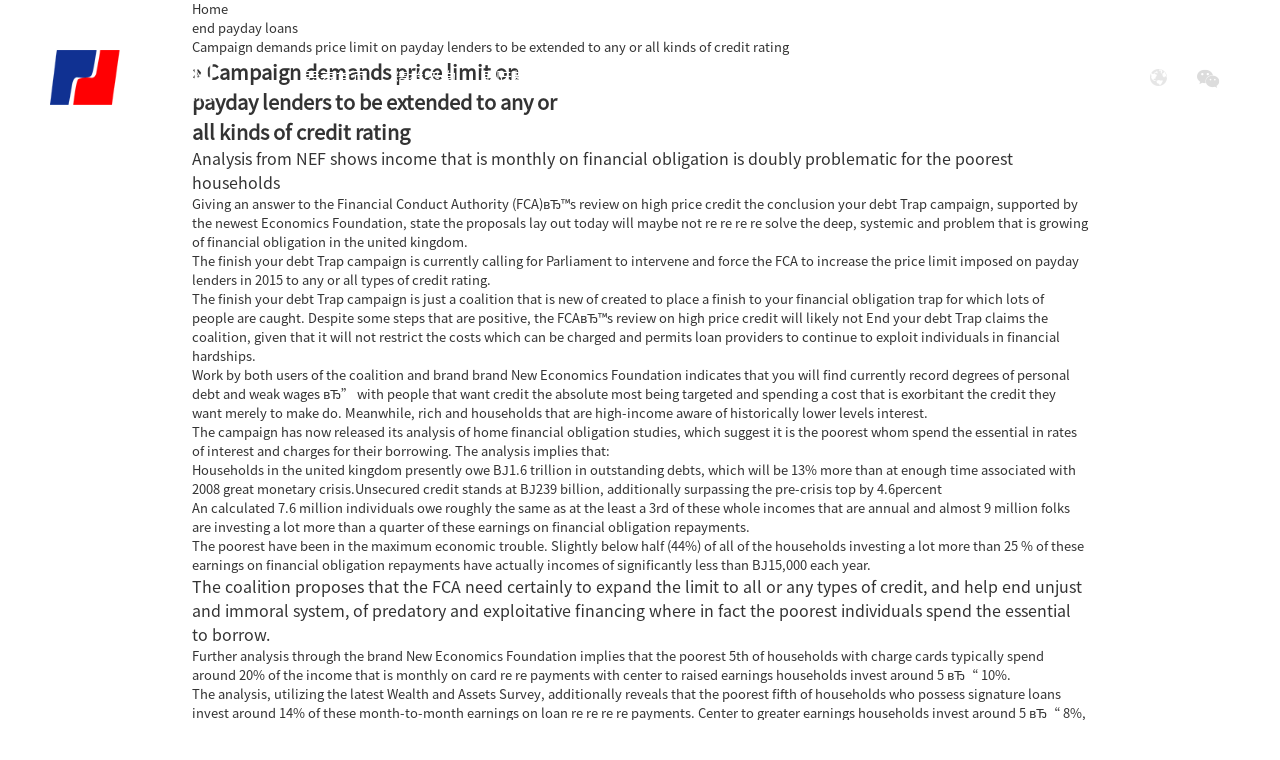

--- FILE ---
content_type: application/javascript
request_url: https://www.ejuntai.com/style/global/js/script.js
body_size: 8000
content:
$(function(){
    
  

    

 new Swiper('.slider_banner',{
	effect: 'fade',
    speed: 800,
	loop:true,
	autoplay: {
       delay: 3500,
       disableOnInteraction: false,
     },
	pagination: {
       el: '.slider_banner .swiper-pagination',
  	   clickable: true,
	   renderBullet: function (index, className) {
          return '<span class="' + className + '">0' + (index + 1) + '</span>';
        },
    }
  });
new Swiper('.section .slider_company', {
	effect: 'fade',
		speed: 1800,
		loop:true,
		autoplay: {
		   delay: 3500,
		   disableOnInteraction: false,
		 },
  pagination: {
        el: '.company_nav .layout',
        clickable: true,
        renderBullet: function (index, className) {
          switch(index){
            case 0:text='<span><i>公司简介</i></span><strong>01</strong>';break;
            case 1:text='<span><i>发展历程</i></span><strong>02</strong>';break;
            case 2:text='<span><i>企业文化</i></span><strong>03</strong>';break;
            case 3:text='<span><i>总裁寄语</i></span><strong>04</strong>';break;
            case 4:text='<span><i>联系我们</i></span><strong>05</strong>';break;
			      case 5:text='<span><i>资讯</i></span><strong>06</strong>';break;
			      case 6:text='<span><i>投资者关系</i></span><strong>07</strong>';break;
          }
          return '<span class="' + className + '">' + text + '</span>';
        },
  },
}); 
new Swiper('.page_main_Trainings .slider_company', {
	effect: 'fade',
		speed: 1800,
		loop:true,
		autoplay: {
		   delay: 3500,
		   disableOnInteraction: false,
     },
     navigation: {
      nextEl: '.Traninings_icon_btn_right',
      prevEl: '.Traninings_icon_btn_left',
    },
  pagination: {
        el: '.company_nav .layout',
        clickable: true,
        renderBullet: function (index, className) {
          switch(index){
            case 0:text='<span><i>培训研修</i></span><strong>01</strong>';break;
            case 1:text='<span><i>国际留学生招生辅助管理</i></span><strong>02</strong>';break;
            case 2:text='<span><i>校企合作，专业共建</i></span><strong>03</strong>';break;
            case 3:text='<span><i>学生就业辅导，实习培训，就业安排</i></span><strong>04</strong>';break;

          }
          return '<span class="' + className + '">' + text + '</span>';
        },
  },
});   
new Swiper('.about_wrap',{
	effect: 'fade',
    speed: 1000,
	loop:true,
	autoplay: {
       delay: 3500,
       disableOnInteraction: false,
     },
	pagination: {
       el: '.index_about .pagination',
  	   clickable: true,
	   renderBullet: function (index, className) {
          return '<span class="' + className + '">0' + (index + 1) + '</span>';
        },
    }
  });	

 var galleryThumbs01 = new Swiper('.product_category_nav', {
	 direction: 'vertical',	
      slidesPerView:3,
      loop: true,
      freeMode: true,
       speed:1000,
      watchSlidesVisibility: true,
      watchSlidesProgress: true,
	  autoplay: {
        delay: 3500,
        disableOnInteraction: false,
      },
    });
    var galleryTop01 = new Swiper('.product_category', { 
	//effect: 'fade',
	 speed: 1000,	
      loop: true, 
	  autoplay: {
        delay: 3500,
        disableOnInteraction: false,
      },
      navigation: {
        nextEl: '.product_category .category_next',
        prevEl: '.product_category .category_prev',
      },
      thumbs: {
        swiper: galleryThumbs01,
      },
    });
	
new Swiper('.news_items', { 
	slidesPerView:3,
	 spaceBetween:25,
	 speed: 1000,	
      loop: true, 
	  autoplay: {
        delay: 3500,
        disableOnInteraction: false,
      },
      navigation: {
        nextEl: '.news_wrap .category_next',
        prevEl: '.news_wrap .category_prev',
      }, 
	   breakpoints: { 
	0: {
		slidesPerView:1,
    },
	 418: {
		slidesPerView:3,
    } 
	
   }
    });	
	

 
new Swiper('.product_items', {
	 effect: 'slide',
  slidesPerView:'auto',
  loop:false,
   speed:1500,
 /* autoplay: {
       delay: 3500,
       disableOnInteraction: false,
     },*/
   spaceBetween:70,
	 breakpoints: { 
	 0: {
		slidesPerView:1,
    },
	 768: {
		slidesPerView:2,
    },
	1080: {
	slidesPerView:3,
    },
	
   }
});
new Swiper('.data_items', {
  effect: 'slide',
  slidesPerView:'auto',
  loop:false,
   speed: 1500,
  /*autoplay: {
       delay: 3500,
       disableOnInteraction: false,
     },*/
	 breakpoints: {
		  0: {
	slidesPerView:1,
    }, 
	 768: {
		slidesPerView:2,
    },
	1080: {
	slidesPerView:3,
    },
	
   }
});
 

new Swiper('.cate_product_thumbs,.cate_product_top', {
	  effect: 'fade',	
      slidesPerView:1,
      loop:true,
      loopedSlides:1,
	  speed: 800,
	  autoplay: {
       delay: 3500,
       disableOnInteraction: false,
     }, 
	  navigation: {
        nextEl: '.cate_product_right',
        prevEl: '.cate_product_left',
      }
    });
new Swiper('.ico_circle', {
	  effect: 'slide',	
      slidesPerView:4,
      loop:true,
      loopedSlides:4,
	  speed: 800,
	   autoplay: {
       delay: 3500,
       disableOnInteraction: false,
     }, 
	  navigation: {
        nextEl: '.cate_product_top_wrap .cate_product_right',
        prevEl: '.cate_product_top_wrap .cate_product_left',
      }
    });

if($('.image-additional').length>0){
 
new Swiper('.image-additional',{
	 
      pagination: {
        el:$('.image-additional.swiper-pagination') ,
        clickable: true,
      },
	  navigation: {
        nextEl:$('.product-view .swiper-button-next'),
        prevEl:$('.product-view .swiper-button-prev'),
      },
	  breakpoints: {
         0: {
		slidesPerView:1,
		 spaceBetween:0
    },640: {
          slidesPerView: 2,
        },
		1080: {
		   slidesPerView:3,
        },
		
      }
    });
}	
 
new Swiper(".re_product_items",{
	 slidesPerView:3,
      spaceBetween:20,
      pagination: {
        el:$('.re_product_items .swiper-pagination') ,
        clickable: true,
      },
	  breakpoints: {
        0: {
          slidesPerView: 1,
		  spaceBetween:0
        },
		640: {
          slidesPerView: 2,
		   spaceBetween:15,
        },
		1080: {
          slidesPerView: 3,
		   spaceBetween:15,
        },
      }
    });

$('.product_title').each(function(){
  if($(this).hasClass('current')){
    i = $(this).index();
    $('.product_items').eq(i).removeClass('product_items_show');
  }
  $(this).click(function(){
    k = $(this).index();
    $(this).addClass('current');
    $(this).siblings().removeClass('current');
   $(this).parents('.section').find('.product_items').eq(k).removeClass('product_items_show');
   $(this).parents('.section').find('.product_items').eq(k).siblings().addClass('product_items_show');


  })
})
$('.head_nav li').each(function() {
  if ($(this).find('ul').length > 0) {
    $(this).children('a').append("<b></b>");
    $(this).addClass('has-child');
  }
})
// Navigation dropdown menu
dropMenu('.head_nav li', 'ul',0,'menu_show');
});
/* -------------- public Function --------------*/

// set head nav Direction
function menuDirection(ele) {
  var winW = $(window).innerWidth();
  $(ele).each(function() {
    if ($(this).find('ul').length) {
      var linkEleW = $(this).children('a').width();
      var offRight = winW - $(this).offset().left;
      var childLen = $(this).find('ul').length;
      var childrenWidth = childLen * 250 + 10;
      if (offRight < childrenWidth) {
        $(this).addClass('menu_left');
      } else {
        $(this).removeClass('menu_left');
      }
    }
  })
}

// dropMenu
function dropMenu(menuItem, menuList,menustatus,showClass) {
  var mouseover_tid = [];
  var mouseout_tid = [];
  if(showClass){
    showClass=showClass;
  }
  else{
    showClass='active';
  }
  $(menuItem).each(function(index) {
    $(this).hover(
      function() {
        var _self = this;
        clearTimeout(mouseout_tid[index]);
        mouseover_tid[index] = setTimeout(function() {
          if(menustatus=='1'){
            $(_self).children(menuList).slideDown(150);
          }
          $(_self).addClass(showClass);
        }, 150);
      },
      function() {
        var _self = this;
        clearTimeout(mouseover_tid[index]);
        mouseout_tid[index] = setTimeout(function() {
          if(menustatus=='1'){
            $(_self).children(menuList).slideUp(50);
          }
          $(_self).removeClass(showClass);
        }, 150);
      }
    );
  })
}

/* -------------- header --------------*/

// dropmenu direction
$(function() {
  menuDirection('.head_nav>li');
  $(window).on('resize', function() {
    menuDirection('.head_nav>li');
  })
  
  $('body').delegate('.head_nav li b', 'click', function() {
    var navItem = $(this).closest('li');
    var navMenu = navItem.children('ul');
    if (navMenu.is(':hidden')) {
      navMenu.slideDown(150, function() {
        navItem.addClass('active');
      });
    } else {
      navItem.removeClass('active');
      navMenu.slideUp(150);
    }
    return false;
  })
})
 
function hideMsgPop(){$('.inquiry-pop-bd').fadeOut('fast');$('.pop_task').fadeOut('fast')}
	if($('body .inquiry-form-wrap').length>0){
		var webTop=$('body .inquiry-form-wrap').offset().top-80
		$('.product-btn-wrap .email,.foot_item04 .button,.side_content .side_list .email,.add_email12').click(function(){
			 $("html, body").animate({ scrollTop:webTop }, 1000);
			 $(".ad_prompt").show().delay(3000).hide(300);
			})
		}else{
			$('.product-btn-wrap .email,.foot_item04 .button,.side_content .side_list .email,.add_email12').click(function(){
				$('.inquiry-pop-bd').fadeIn('fast')
				 $('.pop_task').fadeIn('fast')
				})
			}
$('.inquiry-pop,.product-btn-wrap .email,.foot_item04 .button,.side_content .side_list .email,.add_email12').click(function(e) {e.stopPropagation();})
$(document).click(function() {hideMsgPop()})
function changeuRL(link){
	var curUrl=document.location.href; 
 	var oldUrl=window.location.host+'/';
 	var lgArr=['fr/','de/','pt/','es/','ru/','ko/','ar/','ga/','ja/','el/','tr/','it/','da/','ro/','id/','cs/','af/','sv/','pl/','eu/','ca/','eo/','hi/','lo/','sq/','am/','hy/','az/','be/','bn/','bs/','bg/','ceb/','ny/','co/','hr/','nl/','et/','tl/','fi/','fy/','gl/','ka/','gu/','ht/','ha/','haw/','iw/','hmn/','hu/','is/','ig/','jw/','kn/','kk/','km/','ku/','ky/','la/','lv/','lt/','lb/','mk/','mg/','ms/','ml/','mt/','mi/','mr/','mn/','my/','ne/','no/','ps/','fa/','pa/','sr/','st/','si/','sk/','sl/','so/','sm/','gd/','sn/','sd/','su/','sw/','tg/','ta/','te/','th/','uk/','ur/','uz/','vi/','cy/','xh/','yi/','yo/','zu/','zh-CN/','zh-TW/','zh/'];
	$.each(lgArr,function(i,lenItem){  
		var lgUrl=oldUrl.toString()+lenItem;
		if(curUrl.indexOf(lgUrl)!=-1){
			link.each(function(i){
				if(!$(this).parents().hasClass('language-flag')){
					var iLink;
					if($(this).prop('href')){
						iLink=$(this).prop('href');
					}
					if(String(iLink).indexOf(oldUrl)!=-1 &&  String(iLink).indexOf(lgUrl)==-1 && curUrl.indexOf(lgUrl)!=-1){
						var newLink=iLink.replace(oldUrl,lgUrl);
						$(this).attr('href',newLink);
					}
				}
			})
		}
	}); 
}
$(function(){
	changeuRL($('a'));
})
$(document).ready(function(){
		$('.change-language .change-language-cont').append("<div class='change-empty'>Untranslated</div>")
		$('.prisna-wp-translate-seo').append("<div class='lang-more'>More Language</div>")
		if($('body .prisna-wp-translate-seo').length>0 && $('.change-language .prisna-wp-translate-seo').length<1){
			$('.prisna-wp-translate-seo').appendTo('.change-language .change-language-cont')
			if($('.change-language .change-language-cont .prisna-wp-translate-seo li').length>0){
				$('.change-language .change-language-cont .change-empty').hide()
				$('.change-language .change-language-cont .prisna-wp-translate-seo li').each(function(index){
					if(index>35 ){
						$(this).addClass('lang-item lang-item-hide')
						$('.change-language-cont').find('.lang-more').fadeIn()
						}else{
							$('.change-language-cont').find('.lang-more').fadeOut()
							}
					})
					if($('.change-language-cont .lang-more').length>0){
						$('.change-language-cont .lang-more').click(function(){
							if($(this).parents('.change-language-cont').find('.prisna-wp-translate-seo li.lang-item').hasClass('lang-item-hide')){
								$(this).parents('.change-language-cont').find('.prisna-wp-translate-seo li.lang-item').removeClass('lang-item-hide')
								$(this).addClass('more-active').text('×')
								}else{
									$(this).parents('.change-language-cont').find('.prisna-wp-translate-seo li.lang-item').addClass('lang-item-hide')
									$(this).removeClass('more-active').text('More Language')
									}
							})
						}
				}else{
					$('.change-language .change-language-cont .change-empty').fadeIn()
					}
			}
		})

 
$(function(){
$('.side-widget .side-cate li').each(function(){
		if($(this).find('ul').length>0){
			$(this).append("<span class='icon-cate icon-cate-down'></span>")
			$(this).children('.icon-cate').click(function(e){
							if($(this).parent('li').children('ul').is(':hidden')){
								$(this).parent('li').children('ul').slideDown(100);
									$(this).removeClass('icon-cate-down').addClass('icon-cate-up');
								}else{
									$(this).parent('li').children('ul').slideUp(100);
									$(this).removeClass('icon-cate-up').addClass('icon-cate-down');
									}
									e.stopPropagation();
							})
			}
		})
	
		if($('.side-widget .side-cate .nav-current').parents('ul').length>0 && $('.side-widget .side-cate .nav-current').find('ul').length>0) {
		$('.side-widget .side-cate .nav-current').parents('ul').show()
		$('.side-widget .side-cate .nav-current').parents('li').addClass("show_li")
		$('.side-widget .side-cate .nav-current').parents('li.show_li').children('.icon-cate').removeClass('icon-cate-down').addClass('icon-cate-up')
		$('.side-widget .side-cate .nav-current').children('ul').show()
		$('.side-widget .side-cate .nav-current ').children('.icon-cate').removeClass('icon-cate-down').addClass('icon-cate-up');
		}
		 else if($('.side-widget .side-cate .nav-current').parents('ul').length>0 && $('.side-widget .side-cate .nav-current').find('ul').length<1){
			 $('.side-widget .side-cate .nav-current').parents('ul').show()
			 $('.side-widget .side-cate .nav-current').parents('li').addClass("show_li")
			 $('.side-widget .side-cate .nav-current').parents('li.show_li').children('.icon-cate').removeClass('icon-cate-down').addClass('icon-cate-up')
			}
		 else if($('.side-widget .side-cate .nav-current').parents('ul').length<1 && $('.side-widget .side-cate .nav-current').find('ul').length>0){
			$('.side-widget .side-cate .nav-current').children('ul').show()
			$('.side-widget .side-cate .nav-current').children('.icon-cate').removeClass('icon-cate-down').addClass('icon-cate-up');
			}
			
	/*$(".product_list .list_items").each(function(){
	var item_length=$(this).find(".product_item").length
	if(item_length<2){
		$(this).css('justify-content','center')
		}
	})
$('.page_data_item').each(function(index){
		$(this).find('.item_number').attr('data-id','counter'+(index+1))
		$(this).find('.item_number').attr('id','counter'+(index+1))
})*/
$('.page_data_item .item_num span').countUp();

})
/*tabContainer*/
function tabContainer(container,title,panel){$(container).each(function(){$(this).find(title).each(function(){if($(this).hasClass('current')){j=$(this).index();$(this).parents(container).find(panel).eq(j).removeClass('disabled')}$(this).click(function(){i=$(this).index();$(this).addClass('current').siblings().removeClass('current');$(this).parents(container).find(panel).eq(i).show();$(this).parents(container).find(panel).not($(this).parents(container).find(panel).eq(i)).hide();})})})}
tabContainer('.tab-content-wrap','.tab-title','.tab-panel') 
$(function(){
 
$(".inquiry_item").each(function(){ 
	var minus=$(this).find(".item_minus")
	var plus=$(this).find(".item_plus")
	var num=$(this).find(".item_num")
	var fNum=parseInt(num.val())
	var i_delete=$(this).find(".item_delete")
	plus.click(function(){ 
		fNum=fNum+1
	 	num.val(fNum) 
		})
	minus.click(function(){ 
		if(fNum>1){
			fNum=fNum-1
			num.val(fNum) 
		}else{
			$(this).parents(".inquiry_item").remove()
			}
		})
	 i_delete.click(function(){
		  $(this).parents(".inquiry_item").remove()
		 })
	})
})
function carNum($this){
        var value = $this.val() ;
        if(isNaN(value)){
            $this.val(1) ;
        }else if(value==""){
            
        }else if(value==0){
            $this.val(1) ;
        }else if(value.indexOf(".")!=-1){
            $this.val(value.substring(0,value.indexOf(".")))
        }
    }
function mSizeChange()
    {
        if (window.innerWidth)
            winWidth = window.innerWidth;
        else if ((document.body) && (document.body.clientWidth))
            winWidth = document.body.clientWidth;
        if (window.innerHeight)
            winHeight = window.innerHeight;
        else if ((document.body) && (document.body.clientHeight))
            winHeight = document.body.clientHeight;
        if (document.documentElement  && document.documentElement.clientHeight && document.documentElement.clientWidth)
        {
            winHeight = document.documentElement.clientHeight;
            winWidth = document.documentElement.clientWidth;
        }
        if(winWidth<=950){
            if($('.mobile-head-items').length<1){
                var mobileService='<div class="mobile-head-items"><div class="mobile-head-item mobile-head-nav"><div class="title"></div><div class="main-content-wrap side-content-wrap"><div class="content-wrap"></div></div></div><div class="mobile-head-item mobile-head-language"><div class="title"></div><div class="main-content-wrap side-content-wrap"><div class="content-wrap"></div></div></div><div class="mobile-head-item mobile-head-search"><div class="title"></div><div class="main-content-wrap middle-content-wrap"><div class="content-wrap"></div></div></div>'
                $('body').append(mobileService)
                if($('body .aside').length>0){
                    $('.mobile-head-items').append('<div class="mobile-head-item mobile-head-aside"><div class="title"></div><div class="main-content-wrap side-content-wrap"><div class="content-wrap"></div></div></div>')
                }
                $('.mobile-head-item').each(function(){
                    $(this).find('.title').click(function(){
                        if($(this).parents('.mobile-head-item').find('.main-content-wrap').length>0){
                            var pItem=$(this).parents('.mobile-head-item')
                            if(!pItem.find('.main-content-wrap').hasClass('show-content-wrap')){
                                pItem.find('.main-content-wrap').addClass('show-content-wrap')
                                pItem.find('.side-content-wrap').stop().animate({'left':'0'},300)
                                pItem.find('.middle-content-wrap').addClass('middle-show-content-wrap')
                                pItem.find('.side-content-wrap').append("<b class='mobile-ico-close'></b>")
                                pItem.siblings('.mobile-head-item').find('.main-content-wrap').removeClass('show-content-wrap')
                                pItem.siblings('.mobile-head-item').find('.side-content-wrap').stop().animate({'left':'-70%'},300)
                                pItem.siblings('.mobile-head-item').find('.middle-content-wrap').removeClass('middle-show-content-wrap')
                                pItem.siblings('.mobile-head-item').find('.side-content-wrap .mobile-ico-close').remove()
                                if($('.mobile-head-items').find('.mobile-body-mask').length<1){
                                    $('.mobile-head-items').append('<div class="mobile-body-mask"></div>')
                                }
                            }
                            else{
                                pItem.find('.main-content-wrap').removeClass('show-content-wrap')
                                pItem.find('.side-content-wrap').stop().animate({'left':'-70%'},300)
                                pItem.find('.middle-content-wrap').removeClass('middle-show-content-wrap')
                                pItem.find('.side-content-wrap .mobile-ico-close').remove()
                            }
                            $('.mobile-body-mask').click(function(){
                                $('.mobile-body-mask').remove()
                                $('.mobile-head-item .main-content-wrap').removeClass('show-content-wrap')
                                $('.mobile-head-item .side-content-wrap').animate({'left':'-70%'},300)
                                $('.mobile-head-item .middle-content-wrap').removeClass('middle-show-content-wrap')
                                $('.mobile-head-item .side-content-wrap .mobile-ico-close').remove()
                            })
                            $('.mobile-ico-close').click(function(){
                                $('.mobile-body-mask').remove()
                                $('.mobile-head-item .main-content-wrap').removeClass('show-content-wrap')
                                $('.mobile-head-item .side-content-wrap').stop().animate({'left':'-70%'},300)
                                $('.mobile-head-item .middle-content-wrap').removeClass('middle-show-content-wrap')
                                $('.mobile-head-item .side-content-wrap .mobile-ico-close').remove()
                            })
                        }
                    })
                })
                $('.change-currency ').clone().appendTo('.mobile-head-item.mobile-head-currency .main-content-wrap .content-wrap')
                $('.change-language .change-language-cont').clone().appendTo('.mobile-head-item.mobile-head-language .main-content-wrap .content-wrap')
                $('.nav_wrap .head_nav,.senior_nav').clone().appendTo('.mobile-head-item.mobile-head-nav .main-content-wrap .content-wrap')
                $('.search_content').clone().appendTo('.mobile-head-item.mobile-head-search .main-content-wrap .content-wrap')
				$('.head_sns').clone().appendTo('.mobile-head-item.mobile-head-social .main-content-wrap .content-wrap')
                $('.aside .aside-wrap').clone().appendTo('.mobile-head-item.mobile-head-aside .main-content-wrap .content-wrap')
            }
        }
        //mobile end
        else {
            $(document).ready(function(){
            $('.mobile-body-mask,.mobile-head-items,.mobile-head-items,.mobile-nav-items,.mobile-cart-items,.mobile-tab-items').remove()
            });
        } 
    }
$(function(){mSizeChange();})
$(window).resize(function() {mSizeChange()}); 
 
$(function(){
	$(".ensemble").each(function(){
		var title=$(this).find(".medium-title")
		var content=$(this).find(".sub-content")
		title.click(function(){
			if(!$(this).parent(".ensemble").hasClass("show")){
				$(this).parent(".ensemble").addClass("show")
				}else{
					$(this).parent(".ensemble").removeClass("show")
					}
			})
		$(this).click(function(e) {
			e.stopPropagation();
		})
	})
	$(document).click(function() {
		$(".ensemble").removeClass("show")
	})
})
 


$(function(){
  if($('.page_head').length>0){
    var $nav = $('.page_head'), navTop = $nav.offset().top, navH = $('.page_head').outerHeight(),winTop_1=0,winWidth=$(window).width(),winHeight=$(window).height(),spr=$('body').height()-$nav.height(), holder=jQuery('<div class="head_holder">');
    $(window).on('scroll',function(){
        var winTop_2 = $(window).scrollTop();
        holder.css('height',$nav.outerHeight());
        if(winTop_2>navTop && winWidth>980){
            holder.show().insertBefore($nav);
            $nav.addClass('fixed-nav');
            $nav.parents('body').addClass('fixed-body');
            setTimeout(function(){$nav.addClass('fixed-nav-active')});
        }else{
            holder.hide();
            $nav.removeClass('fixed-nav fixed-nav-active');
            $nav.parents('body').removeClass('fixed-body');
        }
        if(winTop_2>winTop_1 && winWidth>980){
            $nav.removeClass('fixed-nav-appear');
        }else if(winTop_2<winTop_1){
            $nav.addClass('fixed-nav-appear');
        }
        winTop_1 = $(window).scrollTop();
        
    })  
  }
 
   
})
$(function(){
  /*page */
 
  
 



if($('.corporate_main').length>0){
  var targetDown = $('.corporate_main').offset().top;
  $('.pagedown_icon').click(function(){
    $("html, body").animate({ scrollTop:targetDown }, 1000);
  })

}
  var managementHeight = $('.management_items').height();
  $('.management_items').css("padding-bottom",managementHeight);
  $(window).resize(function() {
      var managementHeight = $('.management_items').height();
  $('.management_items').css("padding-bottom",managementHeight);
}); 



new Swiper('.development_slide', { 
 
	 spaceBetween:20,
	 speed: 1000,	 
	  autoplay: {
        delay: 3500,
        disableOnInteraction: false,
      },
    	pagination: {
        el: '.development_slide .development_pagination',
        clickable: true,
         },
	   breakpoints: { 
	0: {
		slidesPerView:1,
    },
    480:{
      slidesPerView:2,
    },
     768:{
    	slidesPerView:3,  
    },
	1280:{
    slidesPerView:4,
  }
   }
    });	
	
 

})

$(function(){
  new Swiper('.study_about_items', { 
    slidesPerView:4,
    spaceBetween:0,
    speed: 1000,	
       loop: true, 
     autoplay: {
         delay: 10000,
         disableOnInteraction: false,
       },
       navigation: {
       nextEl: '.swiper-about-next',
       prevEl: '.swiper-about-prev',
      },
      breakpoints: { 
 
    1366: {
     slidesPerView:4,
     },
    1280: {
     slidesPerView:4,
     } 
   
    }
 });	
 
 new Swiper('.study_process_items', { 
    slidesPerView:4,
    spaceBetween:10,
    speed: 1000,	
       loop: false, 
     autoplay: {
         delay: 10000,
         disableOnInteraction: false,
       },
      breakpoints: { 
   0: {
     slidesPerView:1,
     },
     320: {
     slidesPerView:1,
     },
     950: {
     slidesPerView:2,
     },
    1366: {
     slidesPerView:4,
     },
    1280: {
     slidesPerView:4,
     }  
   
    }
 });
 new Swiper('.patherschool_items', { 
      slidesPerView:4,
      spaceBetween:0,
      slidesPerColumnFill:'column',
      slidesPerColumn: 2,
      navigation: {
       nextEl: '.swiper-school-next',
       prevEl: '.swiper-school-prev',
      },
      pagination: {
         el: '.patherschool_items .swiper-fd-pagination',
     },
    speed: 1000,	
       loop: false, 
     autoplay: {
         delay: 10000,
         disableOnInteraction: false,
       } ,
        breakpoints: { 
	1360: {
		slidesPerView:4,
		 slidesPerColumn: 2,
    },
        } 
 });	
 
 var mySwiper = new Swiper('.company_bd_box', {
  effect: 'slide',
  speed: 1000,
  loop: false,
  fadeEffect: {
    crossFade: true,
  },
  pagination: {
    el: '.company_bd_box .swiper-fd-pagination',
},
  autoplay: {
    delay: 50000,
    disableOnInteraction: false,
  },

});


$(function(){

    $('.company_bd_box_btn a').each(function(index){

        $(this).click(function(){
        $(this).addClass('current').siblings('a').removeClass('current')
        mySwiper.slideTo(index, 1000, false);

        })
    })
})
new Swiper('.pather_box_items', { 
	 slidesPerView:5,
	 spaceBetween:10,
	 speed: 1000,	
      loop: false, 
      slidesPerColumnFill:'column',
     slidesPerColumn: 3,
	  autoplay: {
        delay: 10000,
        disableOnInteraction: false,
      },
	   breakpoints: { 
	0: {
		slidesPerView:1,
    },
    480: {
		slidesPerView:2,
    },
    950: {
		slidesPerView:3,
    },
	 1366: {
		slidesPerView:5,
    } 
	
   }
});


new Swiper('.main_news_box', { 
  slidesPerView:3,
  spaceBetween:10,
  speed: 1000,	
     loop: false, 
     navigation: {
     nextEl: '.swiper_news_btn_next',
     prevEl: '.swiper_news_btn_prev',
   },
   autoplay: {
       delay: 8000,
       disableOnInteraction: false,
     },
    breakpoints: { 
       1366: {
     slidesPerView: 3
   },
   950: {
     slidesPerView: 2
   },
   480: {
     slidesPerView: 1,
     loop: true
   },
   320: {
       slidesPerView: 1,
       loop: true      
   }
 
  }
});
new Swiper('.cooperative_partner_box', { 
  slidesPerView:7,
  spaceBetween:0,
    slidesPerColumnFill:'column',
    slidesPerColumn: 2,
  speed: 1000,	
     loop: false, 
   autoplay: {
       delay: 8000,
       disableOnInteraction: false,
     },
   
   breakpoints: { 
       1366: {
     slidesPerView: 7
   },
   950: {
     slidesPerView: 4
   },
   480: {
     slidesPerView: 2,
     loop: true
   },
   320: {
       slidesPerView: 1,
       loop: true      
   }
 
  }
});
new Swiper('.main_Traninings_icon_items', { 
  slidesPerView:3,
  spaceBetween:10,
  speed: 1000,	
     loop: true, 
   autoplay: {
       delay: 8000,
       disableOnInteraction: false,
     },
     navigation: {
     nextEl: '.Traninings_icon_btn_right',
     prevEl: '.Traninings_icon_btn_left',
   },
     breakpoints: { 
       1366: {
     slidesPerView: 3
   },
   950: {
     slidesPerView: 2
   },
   480: {
     slidesPerView: 1,
     loop: true
   },
   320: {
       slidesPerView: 1,
       loop: true      
   }
 
  }
});
new Swiper('.bestschool_bd_img_box', { 
  slidesPerView:4,
  spaceBetween:10,
  speed: 1000,	
     loop: false, 
   autoplay: {
       delay: 8000,
       disableOnInteraction: false,
     },
     navigation: {
     nextEl: '.swiper_bestschool_next',
     prevEl: '.swiper_bestschool_prev',
   },
   breakpoints: { 
       1366: {
     slidesPerView: 4
   },
   950: {
     slidesPerView: 4
   },
   480: {
     slidesPerView: 2,
     loop: true
   },
   320: {
       slidesPerView: 1,
       loop: true      
   }
 
  }
});
$('.select-set').click(function(){
  $(this).parent().children('.select-block').fadeIn();
  $(this).parent('.select-main').click(function(e) { e.stopPropagation(); })
  $(document).click(function(){
      $('.select-block').fadeOut();
  })   
})
$('.select-items').click(function(){
  $('.select-block').fadeOut();
})
new Swiper('.Service_type_items', { 
  slidesPerView:4,
  spaceBetween:0,
  speed: 1000,	
     loop: true, 
   autoplay: {
       delay: 10000,
       disableOnInteraction: false,
     },
     pagination: {
       el: '.Service_type_items .swiper-fd-pagination',
   },
    breakpoints: { 
 0: {
   slidesPerView:1,
   },
   950: {
   slidesPerView:2,
   },
  1366: {
   slidesPerView:4,
   } 
 
  }
});

new Swiper('.riskassessment_yizhanshi_box', { 
  slidesPerView:4,
  spaceBetween:10,
  speed: 1000,	
     loop: false, 
   autoplay: {
       delay: 10000,
       disableOnInteraction: false,
     },
    breakpoints: { 
 0: {
   slidesPerView:1,
   },
  1366: {
   slidesPerView:4,
   },
   1200: {
   slidesPerView:3,
   } 
 
  }
});
new Swiper('.zhuanlifuwu_other_box', { 
  slidesPerView:3,
  spaceBetween:180,
  speed: 1000,	
     loop: false, 
   autoplay: {
       delay: 10000,
       disableOnInteraction: false,
     },
    breakpoints: { 
 0: {
   slidesPerView:1,
   },
  1366: {
   slidesPerView:3,
   } 
 
  }
});
new Swiper('.shenqingfuwu_box', { 
  slidesPerView:3,
  spaceBetween:50,
  speed: 1000,	
     loop: false, 
   autoplay: {
       delay: 10000,
       disableOnInteraction: false,
     },
    breakpoints: { 
 0: {
   slidesPerView:1,
   },
  1366: {
   slidesPerView:3,
   } 
 
  }
});
new Swiper('.zhuanlifuwu_box', { 
  slidesPerView:4,
  spaceBetween:120,
  speed: 1000,	
     loop: false, 
   autoplay: {
       delay: 10000,
       disableOnInteraction: false,
     },
    breakpoints: { 
 0: {
   slidesPerView:1,
   },
  1366: {
   slidesPerView:4,
   } ,
   1200: {
   slidesPerView:3,
   } 
 
  }
});
new Swiper('.riskassessmentWhat_box', { 
  slidesPerView:4,
  spaceBetween:20,
  speed: 1000,	
     loop: false, 
   autoplay: {
       delay: 10000,
       disableOnInteraction: false,
     },
    breakpoints: { 
 0: {
   slidesPerView:1,
   },
  1366: {
   slidesPerView:4,
   } 
 
  }
});


    $('img').each(function(){
        
        let src_ = $(this).attr('src')
        
        $(this).attr('originalSrc',src_);
        
        $(this).removeAttr('src');
    })

    $("img").delayLoading({
        defaultImg: "https://www.ejuntai.com/style/global/img/loading.gif",  // 预加载前显示的图片
        errorImg: "",                      // 读取图片错误时替换图片(默认：与defaultImg一样)
        imgSrcAttr: "originalSrc",         // 记录图片路径的属性(默认：originalSrc，页面img的src属性也要替换为originalSrc)
        beforehand: 0,                     // 预先提前多少像素加载图片(默认：0)
        event: "scroll",                   // 触发加载图片事件(默认：scroll)
        duration: "normal",                // 三种预定淡出(入)速度之一的字符串("slow", "normal", or "fast")或表示动画时长的毫秒数值(如：1000),默认:"normal"
        container: window,                 // 对象加载的位置容器(默认：window)
        success: function (imgObj) { },    // 加载图片成功后的回调函数(默认：不执行任何操作)
        error: function (imgObj) { }       // 加载图片失败后的回调函数(默认：不执行任何操作)
    });

})


